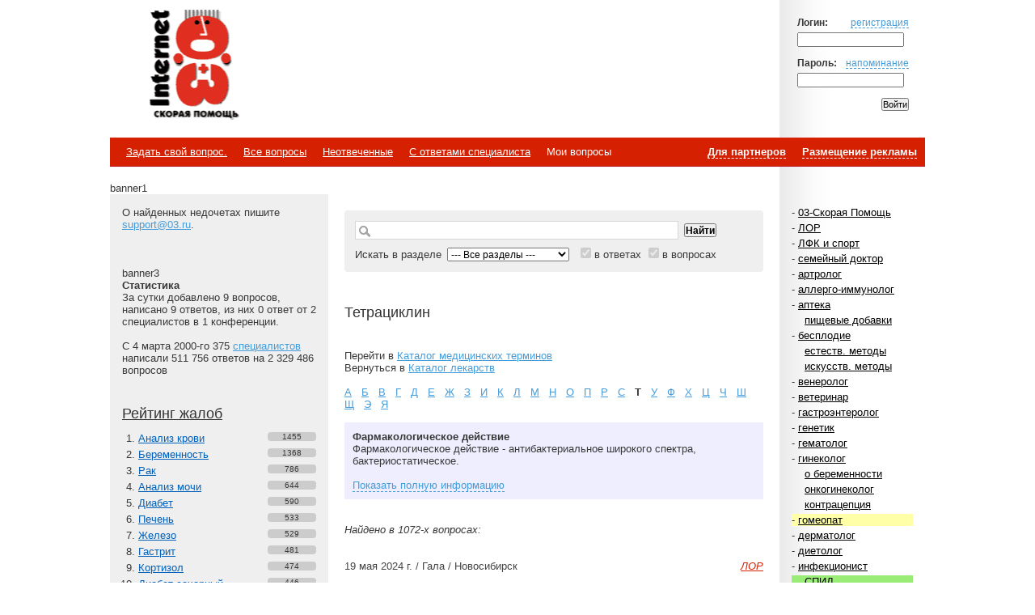

--- FILE ---
content_type: text/html; charset=utf-8
request_url: https://www.03.ru/terms/drug/tetraciklin
body_size: 40443
content:
<html xml:lang="ru" lang="ru">
	<head>
		<meta http-equiv="Content-Type" content="text/html; charset=UTF-8" />
		<meta http-equiv="Content-Language" content="ru" />
		<meta name="robots" content="all" />
		<meta name="description" content="Медицинский форум 03.ру - бесплатные консультации врачей" />
		<meta name="keywords" content="Анализ крови, Беременность, Рак, Анализ мочи, Диабет, Печень, Железо, Гастрит, Кортизол, Диабет сахарный, Психиатр, Опухоль, Ферритин, Аллергия, Сахар крови, Беспокойство, Сыпь, Онкология, Гепатит, Слизь, Парацетамол, Эутирокс, L-Тироксин, Дюфастон, Прогестерон, Мотилиум, Глюкоза-Э, Глюкоза, Л-Вен, Глицин, Кофеин, Адреналин, Пантогам, Церукал, Цефтриаксон, Мезатон, Дофамин, Мексидол, Кофеин-бензоат натрия, Натрия бензоат, " />

		<meta name="copyright" content="" />
		<meta name="author" content="" />

		<meta http-equiv="Pragma" content="no-cache">
		<meta http-equiv="no-cache">
		<meta http-equiv="Expires" content="-1">
		<meta http-equiv="Cache-Control" content="no-cache">

		<title>Тетрациклин | все вопросы и ответы о "Тетрациклин" | 03.ru - скорая помощь онлайн</title>

		<link rel="stylesheet" type="text/css" media="all" href="/styles/base.css" />
		
		<link rel="shortcut icon" href="/favicon.ico" type="image/x-icon" />
        <script type="text/javascript" src="//www.03.ru/js/adfox.asyn.code.ver3.js"> </script>
        <script type="text/javascript" src="//www.03.ru/js/adfox.asyn.code.scroll.js"> </script>
        <style>
        html #seedr-player {
            clear: none !important;
        }
        </style>
	</head>
	<body class="Home" id=":Body">
		<div class="Body-L" id=":Body-L"><div class="Body-R" id=":Body-R">
		<div class="la_Wrap">
		<div id="Header">
			<div class="Inner">
			<!-- Login Form -->
								<form method="post" id="loginform" action="/auth/login">
					<input type="hidden" name="backto" value="/terms/drug/tetraciklin" />
					<p>
						<b>Логин:</b><a href="/auth/register" rel="nofollow">регистрация</a>
						<input class="LoginInput" type="text" name="email" value="" id="email">
					</p>
					<p>
						<b>Пароль:</b><a href="/auth/restore" rel="nofollow">напоминание</a>
						<input class="LoginInput" type="password" name="password" value="" id="password">
					</p>	
					<p><input type="submit" value="Войти"></p>
				</form>
<!-- / Login Form -->
				<h1 class="Logo"><strong>Internet<span>Скорая помощь</span></strong><a title="На главную" href="/">Медицинский портал</a></h1>

				

				<div class="Banner">
<table><tr><td>
            <script src='//partner.mediametrics.ru/inject/inject.js' type='text/javascript' id='MediaMetricsInject' data-width='600' data-height='150' data-bgcolor='FFFFFF' data-bordercolor='000000' data-linkscolor='232323' data-transparent='' data-rows='6' data-inline='true' data-font='middle' data-fontfamily='roboto' data-border='' data-borderwidth='0' data-alignment='vertical' data-country='ru' data-site='mmet/03_ru'> </script>
        </td></tr></table>
</div>

					



<!-- img class="Counter" src="http://counter.rambler.ru/top100.cnt?12702" alt="Rambler's Top100" width=1 height=1 border=0 -->
				</div>

			</div>
		</div>

		<div id="Navigation-Top">
			<div class="Inner">
				<b><a href="/advert">Размещение рекламы</a></b>
				<b><a href="/partner">Для партнеров</a></b>
				<ul>
					<li><a href="/message/add">Задать свой вопрос.</a></li>
					<li><a href="/">Все&nbsp;вопросы</a></li>
					<li><a href="/sss/noanswer">Неотвеченные</a></li><li><a href="/sss/docanswer">С&nbsp;ответами&nbsp;специалиста</a></li>					<li>Мои&nbsp;вопросы</li>
				</ul>
			</div>
		</div>

 banner1

		<div id="Content">
			<div id="List">
				<div id="List-Lay"></div>
<!-- Subscribe -->
<!-- / Subscribe -->

				<div class="Inner">
<!-- Sections -->
					<ul class="sections">
						<li>- <a href="/section/03">03-Скорая Помощь</a></li>
						<li>- <a href="/section/otolaringology">ЛОР</a></li>
						<li>- <a href="/section/sport">ЛФК и спорт</a></li>
						<li>- <a href="/section/family">семейный доктор</a></li>
						<li>- <a href="/section/artrology">артролог</a></li>
						<li>- <a href="/section/immunology">аллерго-иммунолог</a></li>
						<li>- <a href="/section/apteka">аптека</a></li>
						<li class="Level"><a href="/section/foodadd">пищевые добавки</a></li>
						<li>- <a href="/section/sterility">бесплодие</a></li>
						<li class="Level"><a href="/section/natural">естеств. методы</a></li>
						<li class="Level"><a href="/section/artificial">искусств. методы</a></li>
						<li>- <a href="/section/venerology">венеролог</a></li>
						<li>- <a href="/section/veterinary">ветеринар</a></li>
						<li>- <a href="/section/gastro">гастроэнтеролог</a></li>
						<li>- <a href="/section/genetics">генетик</a></li>
						<li>- <a href="/section/gematology">гематолог</a></li>
						<li>- <a href="/section/gynecology">гинеколог</a></li>
						<li class="Level"><a href="/section/pregnancy">о беременности</a></li>
						<li class="Level"><a href="/section/onco">онкогинеколог</a></li>
						<li class="Level"><a href="/section/contraception">контрацепция</a></li>
						<li style="background-color:#FFFFA7;">- <a href="/section/gomeo">гомеопат</a></li>
						<li>- <a href="/section/dermatology">дерматолог</a></li>
						<li>- <a href="/section/dietology">диетолог</a></li>
						<li>- <a href="/section/infection">инфекционист</a></li>
						<li class="Level" style="background-color:#99EC76;"><a href="/section/spid">СПИД</a></li>
						<li>- <a href="/section/research">лучевая диагностика</a></li>
						<li class="Level"><a href="/section/histology">гистолог</a></li>
						<li>- <a href="/section/invalidi">инвалиды</a></li>
						<li>- <a href="/section/cardiology">кардиолог</a></li>
						<li>- <a href="/section/kosmetika">косметолог</a></li>
						<li>- <a href="/section/mammology">маммолог</a></li>
						<li>- <a href="/section/manual">мануальный терапевт</a></li>
						<li>- <a href="/section/massaj">массаж</a></li>
						<li>- <a href="/section/neurology">невролог</a></li>
						<li class="Level"><a href="/section/vertebr">позвоночник</a></li>
						<li>- <a href="/section/oncology">онколог</a></li>
						<li class="Level"><a href="/section/oncoreabilitation">онкореабилитация</a></li>
						<li>- <a href="/section/oftalmology">офтальмолог</a></li>
						<li class="Level"><a href="/section/glass">линзы и очки</a></li>
						<li>- <a href="/section/pediatry">педиатр</a></li>
						<li class="Level"><a href="/section/cardiology_children">детский кардиолог</a></li>
						<li class="Level"><a href="/section/dermatology_children">детский дерматолог</a></li>
						<li class="Level"><a href="/section/neurology_children">детский невролог</a></li>
						<li class="Level"><a href="/section/orthopedy">детский ортопед</a></li>
						<li class="Level"><a href="/section/endokrinology_children">детский эндокринолог</a></li>
						<li class="Level"><a href="/section/oftalmology_children">детский офтальмолог</a></li>
						<li class="Level"><a href="/section/detpsih">детский психолог</a></li>
						<li class="Level"><a href="/section/lor">детский ЛОР</a></li>
						<li class="Level"><a href="/section/psihiatr">детский психиатр</a></li>
						<li class="Level"><a href="/section/childsurg">детский хирург</a></li>
						<li class="Level"><a href="/section/defectolog">дефектолог</a></li>
						<li class="Level"><a href="/section/milk">кормление грудью</a></li>
						<li class="Level"><a href="/section/parents">молодые родители</a></li>
						<li class="Level"><a href="/section/logopedist">логопед</a></li>
						<li>- <a href="/section/proctology">проктолог</a></li>
						<li>- <a href="/section/psychiatry">психиатр</a></li>
						<li class="Level"><a href="/section/psycology">психолог</a></li>
						<li class="Level"><a href="/section/psychotherapist">психотерапевт</a></li>
						<li class="Level"><a href="/section/fampsyholog">семейный психолог</a></li>
						<li class="Level"><a href="/section/profconsult">профконсультант</a></li>
						<li>- <a href="/section/cosmetology">пластический хирург</a></li>
						<li class="Level"><a href="/section/correction">пластический ортопед</a></li>
						<li>- <a href="/section/stomatology">стоматолог</a></li>
						<li class="Level"><a href="/section/faceplast">пластика лица</a></li>
						<li class="Level"><a href="/section/chelust">челюстная хирургия</a></li>
						<li>- <a href="/section/therapy">терапевт</a></li>
						<li>- <a href="/section/traumatology">травматолог-ортопед</a></li>
						<li class="Level"><a href="/section/stopa">голеностоп и стопа</a></li>
						<li>- <a href="/section/urology">уролог</a></li>
						<li class="Level"><a href="/section/sexfortwo">андролог</a></li>
						<li>- <a href="/section/surgery">хирург</a></li>
						<li class="Level"><a href="/section/vessel">сосудистый хирург</a></li>
						<li>- <a href="/section/weight">худеем...</a></li>
						<li>- <a href="/section/endokrinology">эндокринолог</a></li>
						<li class="Level"><a href="/section/diabet">диабет</a></li>
						<li>- <a href="/section/ordinatory">ординаторская</a></li>
					</ul>
					<div>&nbsp;</div>
					<div>В конференциях отмеченных <span style="background-color:#99EC76">зеленым</span> сегодня были ответы специалистов.</div>
					<div><span style="background-color:#FFFFA7">Желтым</span> &ndash; не более недели&nbsp;назад.</div>

<!-- / Sections -->
				</div>
			</div>
			<div id="Sidebar">
				<div id="Sidebar-Lay"></div>
				<div class="Inner">
					О найденных недочетах пишите <a href="mailto:support@03.ru">support@03.ru</a>.
					<br>
					<br>



<p>

        <span id=serg240x400></span>
        <script src='//www.liveinternet.ru/cgi-bin/adv.fcgi?p=205&qtype=javascript&span-name=serg240x400'></script>
</p>
     <!--   <script type="text/javascript">
            var begun_auto_pad = 66932471;
            var begun_block_id = 369726432;
        </script>
        <script src="http://autocontext.begun.ru/autocontext2.js" type="text/javascript"></script>
<br/><br/>
-->        <br/><br/>
<div id="direct_left"></div>
banner3

<br>
<!-- Statistic -->
					<div class="Banner">
						<b>Статистика</b><br/>
						<!-- За сутки добавлено 9 вопросов, написано 9 ответов, из них 0 ответов от 2 специалистов в 1 конференциях. -->
						За сутки добавлено 9 вопросов, написано 9 ответов, из них 0 ответ от 2 специалистов в 1 конференции.<br/><br/>
						С 4 марта 2000-го 375 <a href="/profile/specialists">специалистов</a> написали 511 756 ответов на 
						2&nbsp;329&nbsp;486 вопросов
					</div><!-- / Statistic -->

					<div class="Top">
<!-- TOP -->
						<h3><a href="/terms/complaint">Рейтинг жалоб</a></h3>
						<ol>
							<li><a href="/terms/complaint/analiz_krovi">Анализ крови</a><em>1455</em></li>
							<li><a href="/terms/complaint/beremennost">Беременность</a><em>1368</em></li>
							<li><a href="/terms/complaint/rak">Рак</a><em>786</em></li>
							<li><a href="/terms/complaint/analiz_mochi">Анализ мочи</a><em>644</em></li>
							<li><a href="/terms/complaint/diabet">Диабет</a><em>590</em></li>
							<li><a href="/terms/complaint/pechen">Печень</a><em>533</em></li>
							<li><a href="/terms/complaint/zhelezo">Железо</a><em>529</em></li>
							<li><a href="/terms/complaint/gastrit">Гастрит</a><em>481</em></li>
							<li><a href="/terms/complaint/kortizol">Кортизол</a><em>474</em></li>
							<li><a href="/terms/complaint/diabet_sakharnyj">Диабет сахарный</a><em>446</em></li>
							<li><a href="/terms/complaint/psikhiatr">Психиатр</a><em>445</em></li>
							<li><a href="/terms/complaint/opukhol">Опухоль</a><em>432</em></li>
							<li><a href="/terms/complaint/ferritin">Ферритин</a><em>418</em></li>
							<li><a href="/terms/complaint/allergija">Аллергия</a><em>403</em></li>
							<li><a href="/terms/complaint/sakhar_krovi">Сахар крови</a><em>395</em></li>
							<li><a href="/terms/complaint/bespokojstvo">Беспокойство</a><em>388</em></li>
							<li><a href="/terms/complaint/syp">Сыпь</a><em>387</em></li>
							<li><a href="/terms/complaint/onkologija">Онкология</a><em>379</em></li>
							<li><a href="/terms/complaint/gepatit">Гепатит</a><em>364</em></li>
							<li><a href="/terms/complaint/sliz_1">Слизь</a><em>350</em></li>

						</ol>
					</div>
					<div class="Top">
<!-- TOP -->
						<h3><a href="/terms/drug">Рейтинг лекарств</a></h3>
						<ol>
							<li><a href="/terms/drug/paracetamol">Парацетамол</a><em>382</em></li>
							<li><a href="/terms/drug/eutiroks">Эутирокс</a><em>202</em></li>
							<li><a href="/terms/drug/ltiroksin">L-Тироксин</a><em>186</em></li>
							<li><a href="/terms/drug/dfaston">Дюфастон</a><em>176</em></li>
							<li><a href="/terms/drug/progesteron">Прогестерон</a><em>168</em></li>
							<li><a href="/terms/drug/motilium">Мотилиум</a><em>162</em></li>
							<li><a href="/terms/drug/glkozae">Глюкоза-Э</a><em>160</em></li>
							<li><a href="/terms/drug/glkoza">Глюкоза</a><em>160</em></li>
							<li><a href="/terms/drug/lven">Л-Вен</a><em>155</em></li>
							<li><a href="/terms/drug/glicin">Глицин</a><em>150</em></li>
							<li><a href="/terms/drug/kofein">Кофеин</a><em>150</em></li>
							<li><a href="/terms/drug/adrenalin">Адреналин</a><em>148</em></li>
							<li><a href="/terms/drug/pantogam">Пантогам</a><em>147</em></li>
							<li><a href="/terms/drug/cerukal">Церукал</a><em>143</em></li>
							<li><a href="/terms/drug/ceftriakson">Цефтриаксон</a><em>142</em></li>
							<li><a href="/terms/drug/mezaton">Мезатон</a><em>139</em></li>
							<li><a href="/terms/drug/dofamin">Дофамин</a><em>137</em></li>
							<li><a href="/terms/drug/meksidol">Мексидол</a><em>136</em></li>
							<li><a href="/terms/drug/kofeinbenzoat_natriya">Кофеин-бензоат натрия</a><em>135</em></li>
							<li><a href="/terms/drug/natriya_benzoat">Натрия бензоат</a><em>135</em></li>

						</ol>
					</div>
				</div>
			</div>
			<div id="Text">
				<div class="Inner">
<!-- Search form -->
					<form class="Search" name="searchform" action="/sss" method="get">
						<div class="SearchInputs">
														<span class="SearchField"><input type="text" name="s" value="" id="s"></span>
							<input type="submit" value="Найти">
						</div>
						Искать в разделе <select name='section'>
							<option value=0>--- Все разделы ---</option>
							<option value="5573">03-Скорая Помощь</option>
							<option value="210">ЛОР</option>
							<option value="1388">ЛФК и спорт</option>
							<option value="5470">семейный доктор</option>
							<option value="20">артролог</option>
							<option value="110">аллерго-иммунолог</option>
							<option value="5458">аптека</option>
							<option value="5490">пищевые добавки</option>
							<option value="1323">бесплодие</option>
							<option value="5599">естеств. методы</option>
							<option value="5598">искусств. методы</option>
							<option value="40">венеролог</option>
							<option value="1110">ветеринар</option>
							<option value="50">гастроэнтеролог</option>
							<option value="60">генетик</option>
							<option value="70">гематолог</option>
							<option value="80">гинеколог</option>
							<option value="1322">о беременности</option>
							<option value="5354">онкогинеколог</option>
							<option value="5485">контрацепция</option>
							<option value="90">гомеопат</option>
							<option value="100">дерматолог</option>
							<option value="1288">диетолог</option>
							<option value="120">инфекционист</option>
							<option value="5613">СПИД</option>
							<option value="5351">лучевая диагностика</option>
							<option value="5340">гистолог</option>
							<option value="5601">инвалиды</option>
							<option value="140">кардиолог</option>
							<option value="5600">косметолог</option>
							<option value="1389">маммолог</option>
							<option value="5572">мануальный терапевт</option>
							<option value="5604">массаж</option>
							<option value="191">нарколог</option>
							<option value="5550">для тех, кто бросил</option>
							<option value="5595">для тех, кто рядом</option>
							<option value="190">невролог</option>
							<option value="5556">позвоночник</option>
							<option value="200">онколог</option>
							<option value="5580">онкореабилитация</option>
							<option value="1228">офтальмолог</option>
							<option value="5616">линзы и очки</option>
							<option value="230">педиатр</option>
							<option value="5335">детский кардиолог</option>
							<option value="5258">детский дерматолог</option>
							<option value="5379">детский невролог</option>
							<option value="5481">детский ортопед</option>
							<option value="5501">детский эндокринолог</option>
							<option value="5542">детский офтальмолог</option>
							<option value="5552">детский психолог</option>
							<option value="5553">детский ЛОР</option>
							<option value="5555">детский психиатр</option>
							<option value="5611">детский хирург</option>
							<option value="5614">дефектолог</option>
							<option value="5608">кормление грудью</option>
							<option value="5381">молодые родители</option>
							<option value="5382">логопед</option>
							<option value="240">проктолог</option>
							<option value="250">психиатр</option>
							<option value="251">психолог</option>
							<option value="5484">психотерапевт</option>
							<option value="5557">семейный психолог</option>
							<option value="5615">профконсультант</option>
							<option value="5473">пластический хирург</option>
							<option value="5465">пластический ортопед</option>
							<option value="275">сексопатолог</option>
							<option value="270">стоматолог</option>
							<option value="5609">пластика лица</option>
							<option value="5551">челюстная хирургия</option>
							<option value="1">терапевт</option>
							<option value="290">травматолог-ортопед</option>
							<option value="5506">голеностоп и стопа</option>
							<option value="300">уролог</option>
							<option value="5496">андролог</option>
							<option value="310">хирург</option>
							<option value="5345">сосудистый хирург</option>
							<option value="5388">худеем...</option>
							<option value="320">эндокринолог</option>
							<option value="5488">диабет</option>
							<option value="1426">ординаторская</option>
						</select>
						<input id="inans" type="checkbox" name="inans" value="inans" checked="checked" disabled /> <label for="inans">в ответах</label>
						<input id="inquest" type="checkbox" name="inquest" value="inquest" checked="checked" disabled /> <label for="inquest">в вопросах</label>
					</form>
<!-- / Search form -->
					<p>&nbsp;</p>


<!-- / Inline Banner here -->
					<div id="Info">
						<h2>Тетрациклин</h2>
						
						
						<p style="margin-bottom:20px;">&nbsp;</p>
<p>Перейти в <a href="/terms/complaint">Каталог медицинских терминов</a></p><p>Вернуться в <a href="/terms/drug">Каталог лекарств</a></p>
<script language="JavaScript"> 
function showAndHide(theId)
{
   var el = document.getElementById(theId)
   var li = document.getElementById(theId+'link')

   if (el.style.display=="none")
   {
      el.style.display="block"; //show element
      li.style.display="none";
   }
   else
   {
      el.style.display="none"; //hide element
      li.style.display="block";
   }
   return false;
} 
</script> 

<p>&nbsp;</p>

<!-- Letters list -->
<p>
<a href="/terms/drug?letter=%D0%90">А</a> &nbsp; 
<a href="/terms/drug?letter=%D0%91">Б</a> &nbsp; 
<a href="/terms/drug?letter=%D0%92">В</a> &nbsp; 
<a href="/terms/drug?letter=%D0%93">Г</a> &nbsp; 
<a href="/terms/drug?letter=%D0%94">Д</a> &nbsp; 
<a href="/terms/drug?letter=%D0%95">Е</a> &nbsp; 
<a href="/terms/drug?letter=%D0%96">Ж</a> &nbsp; 
<a href="/terms/drug?letter=%D0%97">З</a> &nbsp; 
<a href="/terms/drug?letter=%D0%98">И</a> &nbsp; 
<a href="/terms/drug?letter=%D0%9A">К</a> &nbsp; 
<a href="/terms/drug?letter=%D0%9B">Л</a> &nbsp; 
<a href="/terms/drug?letter=%D0%9C">М</a> &nbsp; 
<a href="/terms/drug?letter=%D0%9D">Н</a> &nbsp; 
<a href="/terms/drug?letter=%D0%9E">О</a> &nbsp; 
<a href="/terms/drug?letter=%D0%9F">П</a> &nbsp; 
<a href="/terms/drug?letter=%D0%A0">Р</a> &nbsp; 
<a href="/terms/drug?letter=%D0%A1">С</a> &nbsp; 
<b>Т</b> &nbsp; 
<a href="/terms/drug?letter=%D0%A3">У</a> &nbsp; 
<a href="/terms/drug?letter=%D0%A4">Ф</a> &nbsp; 
<a href="/terms/drug?letter=%D0%A5">Х</a> &nbsp; 
<a href="/terms/drug?letter=%D0%A6">Ц</a> &nbsp; 
<a href="/terms/drug?letter=%D0%A7">Ч</a> &nbsp; 
<a href="/terms/drug?letter=%D0%A8">Ш</a> &nbsp; 
<a href="/terms/drug?letter=%D0%A9">Щ</a> &nbsp; 
<a href="/terms/drug?letter=%D0%AD">Э</a> &nbsp; 
<a href="/terms/drug?letter=%D0%AF">Я</a> &nbsp; 
</p>

<p>&nbsp;</p>

<!-- Termins list -->

<!-- Termin article -->

<!-- h2>Тетрациклин</h2 -->
<div style="background-color:#EEEEFF;padding:10px;"><b>Фармакологическое действие</b><br>
Фармакологическое действие - антибактериальное широкого спектра, бактериостатическое.<br>
<br>
<div id="explink"><a href="#" onClick="return showAndHide('exp')" style="text-decoration:none; border-bottom:#449cda 1px dashed;">Показать полную информацию</a></div>
<div id="exp" style="display:none"><br /><br>
<b>Действующее вещество</b><br>
›› Тетрациклин* (Tetracycline*)<br>
<br>
<b>Латинское название</b><br>
Tetracycline<br>
<br>
<b>АТХ:</b><br>
›› D06AA04 Тетрациклин<br>
<br>
<b>Фармакологическая группа</b><br>
›› Тетрациклины<br>
<br>
<b>Состав и форма выпуска</b><br>
в тубах алюминиевых по 10 или 15 г; в пачке картонной 1 туба.<br>
<br>
<b>Способ применения и дозы</b><br>
Наружно. Мазь наносят на пораженные участки кожи 1&ndash;2 раза в сутки.<br>
<br>
<b>Срок годности</b><br>
3&nbsp;года<br>
<br>
<b>Условия хранения</b><br>
Список Б.: В сухом месте, при температуре не выше 20&nbsp;&deg;C.</div>
</div>


<p>&nbsp;</p>
<p>&nbsp;</p>

		<p><i>Найдено в 1072-х вопросах:</i></p> 		<br>		<p>&nbsp;</p>						<div class="Article">
							<dl>
								<dd class="Title">
									
									<em><a href="/section/otolaringology">ЛОР</a></em>
									<span>19 мая 2024 г. / Гала / Новосибирск</span>
								</dd>	
								<dd class="Data">
									<p>
										 ... .
Haemophilus parainfluenzae 10*3 КОЕ/мл
Чувствительность к антибиотикам: Бензилпенициллин - R Ампициллин - R
Цефтриаксон - S
<b style="color:#DD0000">Тетрациклин</b> - S
Амоксициллин/клавуланат - R
Цефепим - S
Сульфаметоксазол/триметоприм
(ко-тримоксазол) - R
Хлорамфеникол - ... 										<a href="/section/otolaringology/6094574">открыть</a>									</p>
								</dd>	
							</dl>
						</div>
						<div class="Article">
							<dl>
								<dd class="Title">
									
									<em><a href="/section/urology">уролог</a></em>
									<span>13 июля 2022 г. / Марина / Ярославль</span>
								</dd>	
								<dd class="Data">
									<p>
										 ... , 
левофлоксацин, норфлоксацин, моксифлоксацин, офлоксацин, кларитромицин, эритромицин, азитромицин, клиндамицин, <b style="color:#DD0000">тетрациклин</b>, доксициклин. 

Enterococcus faecalis
Чувствительна к:
ампициллин, амоксициллин/клавуланат, ампициллин/сульбактам,  ... 										<a href="/section/urology/6053751">открыть</a>									</p>
								</dd>	
							</dl>
						</div>
						<div class="Article">
							<dl>
								<dd class="Title">
									
									<em><a href="/section/gastro">гастроэнтеролог</a></em>
									<span>7 июня 2021 г. / Елена / Москва</span>
								</dd>	
								<dd class="Data">
									<p>
										Здравствуйте!Проводила эрадикацию хеликобактера второй линией (<b style="color:#DD0000">тетрациклин</b>+метранидазол).Через месяц была экспресс-диагностика по составу выдыхаемого воздуха.Результат-положительный.Разница между Асред.базальная и Асред.нагрузочная=75HP+.Врач посоветовала  ... 										<a href="/section/gastro/6007144">открыть</a>									</p>
								</dd>	
							</dl>
						</div>
						<div class="Article">
							<dl>
								<dd class="Title">
									
									<em><a href="/section/dermatology">дерматолог</a></em>
									<span>11 января 2021 г. / Асия / Махачкала</span>
								</dd>	
								<dd class="Data">
									<p>
										Здравствуйте, у мне 49 лет, и на внутренней стороне бедра ближе к половым органам, имеется такое образование похожее на фурункул, я на него надавила и вышло темно-желтая&#8230;										<a href="/section/dermatology/5989843">открыть</a>									</p>
								</dd>	
							</dl>
							<dl class="Level">
								<dd class="Title">
									
									<span>20 января 2021 г. / доктор Сергей&hellip;</span>
								</dd>	
								<dd class="Data">
									<p>
										 ... это образование болезненное и кожа на нем красная и отечная,то можно мазать 3 раза в день вначале противовоспалительным гелем(ибуметином5%или вольтареном2%или диклаком1%),а сверху наносить антибиотиковую мазь(<b style="color:#DD0000">тетрациклин</b> 3% или левомеколь) пока не пройдет.										<a href="/section/dermatology/5989843#m5990582">смотреть</a>
									</p>	
								</dd>
							</dl>
						</div>
						<div class="Article">
							<dl>
								<dd class="Title">
									
									<em><a href="/section/gastro">гастроэнтеролог</a></em>
									<span>9 мая 2020 г. / Олег / Краснодарский край</span>
								</dd>	
								<dd class="Data">
									<p>
										подскажите пожалуйста,стоит ли при второй противо хеликобактерной схеме(<b style="color:#DD0000">тетрациклин</b>,трихопол,омез,денол) применять <b style="color:#DD0000">тетрациклин</b>,ведь у него много побочных эффектов,может лучше заменить на другой более безопасный антибиотик? спасибо										<a href="/section/gastro/5968792">открыть</a>									</p>
								</dd>	
							</dl>
						</div>
						<div class="Article">
							<dl>
								<dd class="Title">
									
									<em><a href="/section/gastro">гастроэнтеролог</a></em>
									<span>4 мая 2020 г. / Олег</span>
								</dd>	
								<dd class="Data">
									<p>
										 ...  стул жёлтого цвета. в связи с кароновирусом в поликлиннике сейчас не до меня...думаю начать самостоятельно вторую схему противохеликобактерной терапии-омез,<b style="color:#DD0000">тетрациклин</b>,трихапол. посоветуйте,может посоветуете,что нибудь более эфективное лечение... спасибо										<a href="/section/gastro/5968230">открыть</a>									</p>
								</dd>	
							</dl>
						</div>
						<div class="Article">
							<dl>
								<dd class="Title">
									
									<em><a href="/section/otolaringology">ЛОР</a></em>
									<span>18 января 2020 г. / Наталья</span>
								</dd>	
								<dd class="Data">
									<p>
										 ... ,болезненность.До этого был ячмень на глазу, но он не  доразвился, капала  по совету врача  левофлоксацин,альбуцид и мазь <b style="color:#DD0000">тетрациклин</b> на ночь.Я была очень рада.Но радость быстро прошла, когда увидела на носу -начальная стадия фурункула.Лор -врача нет.Чем  ... 										<a href="/section/otolaringology/5958516">открыть</a>									</p>
								</dd>	
							</dl>
						</div>
						<div class="Article">
							<dl>
								<dd class="Title">
									
									<em><a href="/section/kosmetika">косметолог</a></em>
									<span>4 января 2020 г. / Любовь / Беларусь,Гродно</span>
								</dd>	
								<dd class="Data">
									<p>
										Здраствуйте,как бороться с закрытыми комедонами?										<a href="/section/kosmetika/5957393">открыть</a>									</p>
								</dd>	
							</dl>
							<dl class="Level">
								<dd class="Title">
									
									<span>4 января 2020 г. / Маргарита&hellip;</span>
								</dd>	
								<dd class="Data">
									<p>
										 ...  выписать лекарственные средства для приема внутрь, например, <b style="color:#DD0000">тетрациклин</b>. Данный препарат обычно принимают при воспаленных угрях. <b style="color:#DD0000">Тетрациклин</b>, другие антибиотики замедляют, прекращают размножение бактерий, тем самым устраняя воспаление.

 ... 										<a href="/section/kosmetika/5957393#m5957400">смотреть</a>
									</p>	
								</dd>
							</dl>
						</div>
						<div class="Article">
							<dl>
								<dd class="Title">
									
									<em><a href="/section/urology">уролог</a></em>
									<span>20 ноября 2018 г. / Alex / Казахстан</span>
								</dd>	
								<dd class="Data">
									<p>
										 ...  же чувствительность к антибиотикам на микоплазму\уреплазму.
<b style="color:#DD0000">Тетрациклин</b>,Пефлоксацин,Офлоксация,Доксициклин,эритромицин,миноциклин,джазомицин, ...  свечи витапрост с антибиотиком,далее через неделю <b style="color:#DD0000">тетрациклин</b>,флуконазол,не дало результата,ощущения остались. ... 										<a href="/section/urology/5896020">открыть</a>									</p>
								</dd>	
							</dl>
						</div>
						<div class="Article">
							<dl>
								<dd class="Title">
									
									<em><a href="/section/venerology">венеролог</a></em>
									<span>20 ноября 2018 г. / Alex / Казахстан</span>
								</dd>	
								<dd class="Data">
									<p>
										 ...  же чувствительность к антибиотикам на микоплазму\уреплазму.
<b style="color:#DD0000">Тетрациклин</b>,Пефлоксацин,Офлоксация,Доксициклин,эритромицин,миноциклин,джазомицин, ...  свечи витапрост с антибиотиком,далее через неделю <b style="color:#DD0000">тетрациклин</b>,флуконазол,не дало результата,ощущения остались. ... 										<a href="/section/venerology/5896018">открыть</a>									</p>
								</dd>	
							</dl>
						</div>
						<div class="Article">
							<dl>
								<dd class="Title">
									
									<em><a href="/section/venerology">венеролог</a></em>
									<span>25 сентября 2018 г. / Юрий / Казань</span>
								</dd>	
								<dd class="Data">
									<p>
										 ...  трещина и увеличился лимфаузел в паху слева размером гдето 3 см не при затрагивании не болит. После лечения мазями (<b style="color:#DD0000">тетрациклин</b>, метилурацил и.т п.) трещина прошла. Но на этом месте часто покраснение, зуд и как бы водичка . постоянно влажно. Лимфаузел не  ... 										<a href="/section/venerology/5887468">открыть</a>									</p>
								</dd>	
							</dl>
						</div>
						<div class="Article">
							<dl>
								<dd class="Title">
									
									<em><a href="/section/neurology">невролог</a></em>
									<span>1 июня 2018 г. / Юлия / Кострома</span>
								</dd>	
								<dd class="Data">
									<p>
										 ... ? И что надо проверить ? Из жалоб только - была пару дней назад у офтальмолога и после визита на глазу воспалился край ресниц - он быстро прошел, но пару дней сильно мазала мазь <b style="color:#DD0000">тетрациклин</b>.  В побочных есть место головокружению.  Это может быть от мази ?										<a href="/section/neurology/5865917">открыть</a>									</p>
								</dd>	
							</dl>
						</div>
						<div class="Article">
							<dl>
								<dd class="Title">
									
									<em><a href="/section/therapy">терапевт</a></em>
									<span>21 мая 2018 г. / Екатерина&hellip; / Тула</span>
								</dd>	
								<dd class="Data">
									<p>
										 ... , и при окрашивании я задыхаюсь. Когда дышу слышно хрип. Мне кажется стало только хуже. До этого принимала бромгексин и <b style="color:#DD0000">тетрациклин</b> в таблетках, мокрота была с зеленоватым оттенком и одной большой лепехой. Можете посоветовать какие либо препараты? Спасибо.										<a href="/section/therapy/5864508">открыть</a>									</p>
								</dd>	
							</dl>
						</div>

					</div>
<div>Страницы: &nbsp; &nbsp;<b>1</b>&nbsp;  &nbsp;<a href="/sss/?s=%D0%A2%D0%B5%D1%82%D1%80%D0%B0%D1%86%D0%B8%D0%BA%D0%BB%D0%B8%D0%BD&amp;pp=10">2</a>&nbsp;  &nbsp;<a href="/sss/?s=%D0%A2%D0%B5%D1%82%D1%80%D0%B0%D1%86%D0%B8%D0%BA%D0%BB%D0%B8%D0%BD&amp;pp=20">3</a>&nbsp;  &nbsp;<a href="/sss/?s=%D0%A2%D0%B5%D1%82%D1%80%D0%B0%D1%86%D0%B8%D0%BA%D0%BB%D0%B8%D0%BD&amp;pp=30">4</a>&nbsp;  &nbsp;<a href="/sss/?s=%D0%A2%D0%B5%D1%82%D1%80%D0%B0%D1%86%D0%B8%D0%BA%D0%BB%D0%B8%D0%BD&amp;pp=40">5</a>&nbsp;  &nbsp;<a href="/sss/?s=%D0%A2%D0%B5%D1%82%D1%80%D0%B0%D1%86%D0%B8%D0%BA%D0%BB%D0%B8%D0%BD&amp;pp=10">&gt;</a>&nbsp;  &nbsp;<a href="/sss/?s=%D0%A2%D0%B5%D1%82%D1%80%D0%B0%D1%86%D0%B8%D0%BA%D0%BB%D0%B8%D0%BD&amp;pp=1070">Last</a>&nbsp; </div>

<br />






				</div>
			</div>
			<div class="Bo"></div>
		</div>

<!--LiveInternet counter--><script type="text/javascript">
    document.write('<a href="//www.liveinternet.ru/click" '+
        'target="_blank"><img src="//counter.yadro.ru/hit?t52.6;r'+
        escape(document.referrer)+((typeof(screen)=='undefined')?'':
        ';s'+screen.width+'*'+screen.height+'*'+(screen.colorDepth?
            screen.colorDepth:screen.pixelDepth))+';u'+escape(document.URL)+
        ';h'+escape(document.title.substring(0,150))+';'+Math.random()+
        '" alt="" title="LiveInternet: показано число просмотров и'+
        ' посетителей за 24 часа" '+
        'border="0" width="88" height="31"><\/a>')
</script><!--/LiveInternet-->


			<div class="Bo"></div>
<a href="http://www.jjc.ru/">Портал зарубежной недвижимости JJC.Ru</a>
		</div></div></div>

		<div class="Bo"></div>


	</body>
</html>
